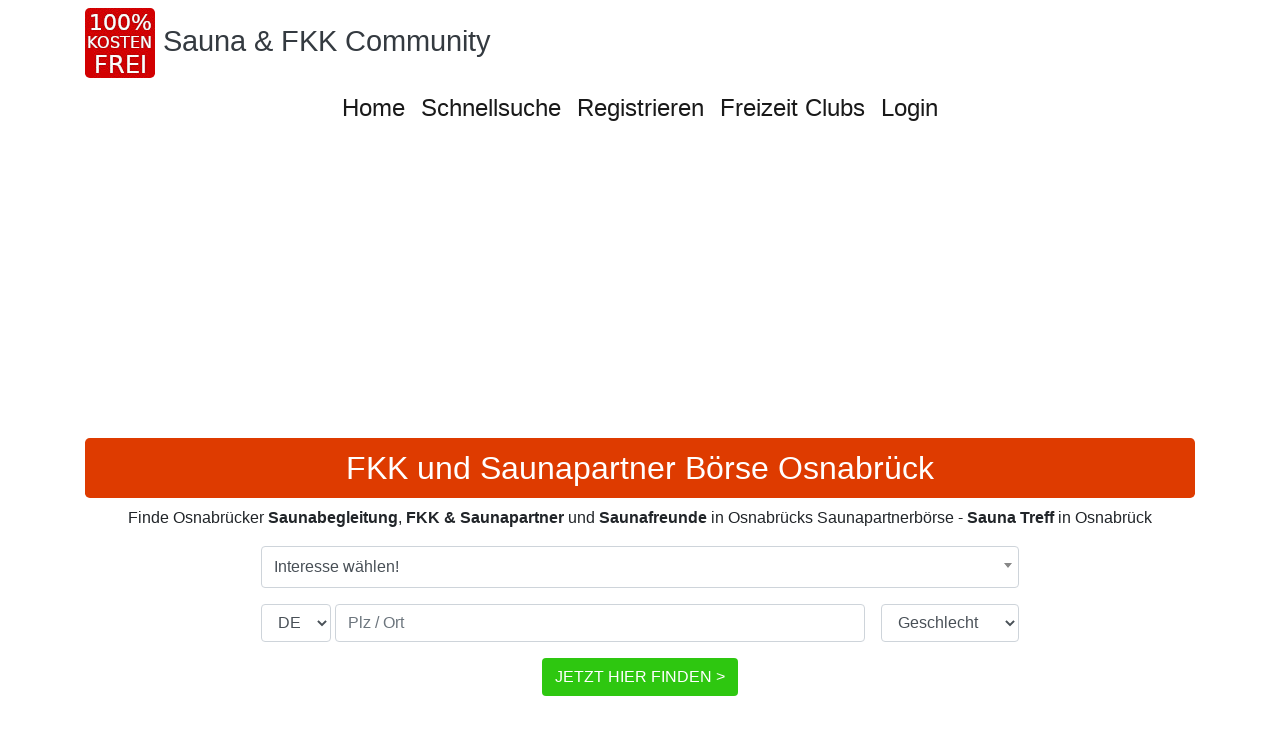

--- FILE ---
content_type: text/html; charset=utf-8
request_url: https://www.sauna-community.com/Sauna%20Osnabr%C3%BCck/
body_size: 8035
content:
<!DOCTYPE html>
<html lang="de">
<head>
    <meta http-equiv="content-type" content="text/html; charset=utf-8">
    <meta name="viewport" content="width=device-width, initial-scale=1, shrink-to-fit=no">
    <title>FKK &amp; Sauna Partner in Osnabrück gesucht!</title>
    <meta name="Description" content="Gemeinsam in die Sauna Osnabrück! Finde FKK und Saunakontakte in Osnabrück. Saunabegleitung und Sauna Freunde aus Osnabrück treffen!">
    <link rel="apple-touch-icon" sizes="180x180" href="/pics/touch-icon-180.png">
    <link rel="icon" type="image/png" sizes="192x192" href="/pics/touch-icon-192.png"><link rel="stylesheet" href="/bs-layout/bs-styles.min.css?1767693218"><style>h1{color:#FFFFFF!important}h1{background-color:#DE3B00!important}h2{color:#FFFFFF!important}h2{background-color:#DE3B00!important}h3{color:#FFFFFF!important}h3{background-color:#DE3B00!important}.btn-peter{background-color:#2EC710!important;color:#fff!important}.btn-peter:hover{color:#fff!important}</style>
    
    <meta name="google-site-verification" content="RiNhjWgFaZB5lXtj41yP3P_AThCUSymlmgKgPdJKdJA" />
<script async src="https://pagead2.googlesyndication.com/pagead/js/adsbygoogle.js?client=ca-pub-6791048226403108"
     crossorigin="anonymous"></script>
    <meta name="robots" content="index,follow" />
</head>
<body class="extern">
<noscript>Um alle Funktionen auf dieser Seite zu gewährleisten, aktivieren Sie bitte die Javascriptfunktion Ihres Browsers.</noscript>
<div class="container-xl">
    <nav class="navbar navbar-expand-md navbar-light flex-md-column px-0 py-0 pt-2 ">
        <div class="mb-2 align-self-start">
            <div class="community-logo d-flex flex-nowrap">
                <div class="logo-image">                        <a href="/"><img class="mr-2 default" width="70" height="70" src="/pics/cn20_logo.jpg" title="Sauna FKK Community" alt="Sauna FKK Community"></a></div>
                <div class="logo-texts mr-2 align-self-center mb-1">
                    <a class="text-dark text-decoration-none logo-title" href="/">Sauna &amp; FKK Community</a>
                </div>
            </div>
        </div>
        <button class="navbar-toggler align-self-start mb-2" type="button" data-toggle="collapse" data-target="#navbar-content" aria-controls="navbar-content" aria-expanded="false" aria-label="Toggle navigation">
            <span class="navbar-toggler-icon"></span>
        </button>
        <div id="navbar-content" class="collapse navbar-collapse">
            <ul class="navbar-nav mx-auto">
                                    <li class="nav-item">
                        <a class="nav-link h4" target="_self" title="Sauna Community" href="https://www.Sauna-Community.com">Home</a>
                    </li>
                                    <li class="nav-item">
                        <a class="nav-link h4" target="_self" title="" href="/schnellsuche/">Schnellsuche</a>
                    </li>
                                    <li class="nav-item">
                        <a class="nav-link h4" target="_self" title="" href="/registrieren/">Registrieren</a>
                    </li>
                                    <li class="nav-item">
                        <a class="nav-link h4" target="_blank" title="Sauna Freunde finden" href="https://www.freizeit-clubs.de">Freizeit Clubs</a>
                    </li>
                                    <li class="nav-item">
                        <a class="nav-link h4" target="_self" title="" href="/login/">Login</a>
                    </li>
                            </ul>
        </div>
    </nav>
    <h1>FKK und Saunapartner Börse Osnabrück</h1>
    <div class="text"><p style="text-align: center;">Finde Osnabrücker <strong>Saunabegleitung</strong>, <strong>FKK &amp; Saunapartner</strong> und <strong>Saunafreunde</strong> in Osnabrücks Saunapartnerb&ouml;rse - <strong>Sauna Treff</strong> in Osnabrück<br /><form id="fastsearch" class="fastsearch" name="fastsearch" action="/schnellsuche-ergebnis/" method="post">
                    <div class="form-row mw-md mx-auto">
            <div class="form-group col">
                <select name="fastsearch[interest]" id="fastsearch-interest" class="form-control fastsearch" data-placeholder="Interesse wählen!"><option value="" selected>Interesse wählen!</option><option value="116">FKK</option><option value="5">Sauna</option><option value="24">Wellness</option><option value="------------------------------------------" disabled>------------------------------------------</option><option value="690">(NEU) Drachenfliegen</option><option value="648">(NEU) E - Rollerfahren</option><option value="673">(NEU) Existenzgründung</option><option value="677">(NEU) Familienforschung</option><option value="656">(NEU) Freundschaft plus</option><option value="692">(NEU) Mini Wohnwagen</option><option value="668">(NEU) Ökodorf gründen</option><option value="666">(NEU) Platonische Liebe</option><option value="691">(NEU) Polyamory</option><option value="693">(NEU) Schichtarbeit</option><option value="671">(NEU) Sternzeichen</option><option value="661">(NEU) Trike</option><option value="654">(NEU) Vanlife</option><option value="696">(NEU) Whiskey</option><option value="------------------------------------------" disabled>------------------------------------------</option><option value="475">Abnehmen</option><option value="681">Achtsamkeit</option><option value="376">Aerobic</option><option value="419">Afrika</option><option value="633">After Work Treffen</option><option value="651">Ägypten</option><option value="631">Aktionen abends</option><option value="105">Aktionen in der Gruppe</option><option value="42">Aktionen mit Hund</option><option value="43">Aktionen mit Kindern</option><option value="44">Aktionen tagsüber </option><option value="525">Alleinerziehend</option><option value="216">Alternative Medizin</option><option value="14">Angeln</option><option value="632">Anime</option><option value="614">Aquaristik</option><option value="596">Arbeitslosigkeit</option><option value="615">Archäologie</option><option value="153">Architektur</option><option value="414">Asien</option><option value="161">Astrologie</option><option value="219">Astronomie</option><option value="333">Ausgehen</option><option value="499">Ausgehpartner</option><option value="46">Ausstellungen</option><option value="491">Australien</option><option value="675">Auswandern</option><option value="652">Autark leben</option><option value="209">Autogenes Training</option><option value="365">Autos</option><option value="225">Ayurveda</option><option value="492">Backen</option><option value="511">Badesee / Baggersee</option><option value="375">Badeurlaub</option><option value="17">Badminton</option><option value="374">Ballett</option><option value="466">Ballonfahrt</option><option value="156">Basketball</option><option value="413">Basteln</option><option value="494">Bauchtanz</option><option value="47">Berghütten</option><option value="151">Bergsteigen</option><option value="518">Besenwirtschaft</option><option value="424">Bi Sexuell</option><option value="97">Biergarten</option><option value="373">Bildhauen</option><option value="48">Billard</option><option value="603">Blind Date</option><option value="619">Bloggen</option><option value="22">Bogenschießen</option><option value="498">Bouldern</option><option value="339">Boule</option><option value="49">Bowling</option><option value="501">Boxen</option><option value="562">Brieffreundschaft</option><option value="510">Brunchen</option><option value="636">Bücher</option><option value="128">Buddhismus</option><option value="552">Bulgarien</option><option value="642">Busreisen</option><option value="50">Cabrio Tour</option><option value="35">Camping</option><option value="425">Candlelightdinner</option><option value="20">Canyoning</option><option value="564">Chatten</option><option value="362">Chillen</option><option value="234">Christentum</option><option value="235">Coaching</option><option value="51">Comedy</option><option value="94">Computer</option><option value="664">Cosplay (NEU)</option><option value="388">Coworking</option><option value="659">Dänemark</option><option value="19">Dart</option><option value="351">Dating</option><option value="594">Dekorieren</option><option value="626">Deutsch sprechen</option><option value="589">Deutschland</option><option value="199">Didgeridoo spielen</option><option value="592">Disco</option><option value="593">Ehrenamt</option><option value="102">Einkaufen - Shoppen</option><option value="372">Eishockey</option><option value="93">Eisstockschießen</option><option value="605">Englisch sprechen</option><option value="147">Ernährung</option><option value="96">Erotisches</option><option value="107">Esoterisches allgemein</option><option value="34">Essen gehen</option><option value="427">Fackelwanderung</option><option value="26">Fallschirmspringen</option><option value="638">Familie</option><option value="535">Fasching / Karneval</option><option value="244">Fasten</option><option value="655">Feng Shui</option><option value="174">Fernwanderungen</option><option value="411">Festival</option><option value="350">Filme Abend</option><option value="52">Fitness</option><option value="512">Fitnessstudio</option><option value="561">Flirten</option><option value="426">Fondueabend</option><option value="28">Fotografieren</option><option value="409">Frankreich</option><option value="607">Französisch sprechen</option><option value="660">Freizeitgruppe</option><option value="53">Freizeitparks</option><option value="356">Freizeitpartner</option><option value="112">Fremdsprache lernen</option><option value="81">Frühstückstreff</option><option value="101">Fußball</option><option value="457">Gardasee</option><option value="113">Garten</option><option value="520">Gartengemeinschaft</option><option value="149">Gedächtnistraining</option><option value="524">Geldanlage</option><option value="172">Geocaching</option><option value="80">Geschichte</option><option value="579">Gesprächspartner</option><option value="132">Gesundheit</option><option value="8">Gleitschirmfliegen</option><option value="54">Golfen</option><option value="622">Golfreisen</option><option value="611">Google Adwords</option><option value="573">Gospel</option><option value="612">Gothic</option><option value="610">Griechenland</option><option value="106">Grillen</option><option value="384">Gruppenreisen</option><option value="629">Handarbeit</option><option value="383">Handball</option><option value="496">Handicap</option><option value="459">Handwerken</option><option value="257">Heilkräuter</option><option value="146">Homöopathie</option><option value="405">Hunde</option><option value="150">Hüttenwanderung</option><option value="555">Improtheater</option><option value="55">Inlineskaten</option><option value="416">Irland</option><option value="526">Islam</option><option value="568">Island</option><option value="395">Italien</option><option value="608">Italienisch sprechen</option><option value="124">Jagd</option><option value="23">Joggen | Laufen</option><option value="56">Kabarett</option><option value="609">Kajak</option><option value="162">Kampfsport</option><option value="57">Kanutour</option><option value="330">Kanuwandern</option><option value="91">Karaoke</option><option value="92">Karten spielen</option><option value="140">Kartenlegen</option><option value="406">Katzen</option><option value="58">Kegeln</option><option value="15">Kino</option><option value="100">Kitesurfen</option><option value="208">Klangschalenmassage</option><option value="33">Klettern</option><option value="586">Kletterpartner</option><option value="334">Klettersteige</option><option value="30">Kochen</option><option value="179">Kochkurse</option><option value="59">Konzerte</option><option value="600">Kraftsport</option><option value="560">Kräuterwanderung</option><option value="567">Kreuzfahrten</option><option value="613">Kroatien</option><option value="38">Kultur</option><option value="39">Kunst</option><option value="60">Kunstgeschichte</option><option value="61">Kunsthandwerken</option><option value="10">Kurzreisen</option><option value="542">Kurzurlaub</option><option value="382">Kuscheln</option><option value="429">Kuschelparty</option><option value="595">Lange Menschen</option><option value="578">LARP</option><option value="620">Laufpartner</option><option value="571">Lauftreff</option><option value="423">Lesbisch</option><option value="114">Lesen</option><option value="685">Lokale testen</option><option value="412">Mädelsabend</option><option value="63">Malen</option><option value="415">Männerabend</option><option value="64">Marathonlaufen</option><option value="421">Maskenball</option><option value="276">Massagen</option><option value="89">Meditation</option><option value="120">Mentaltraining</option><option value="65">Messebesuche</option><option value="273">Mineralien</option><option value="148">Minigolf</option><option value="574">Minimalistisch Leben</option><option value="566">Mittelalter</option><option value="363">Mode</option><option value="175">Modellbau</option><option value="465">Moto Cross</option><option value="98">Motorboot</option><option value="635">Motorrad / Sozia (NEU)</option><option value="31">Motorradfahren</option><option value="627">Motorradreisen</option><option value="460">Motorradtouren</option><option value="66">Motorsport</option><option value="332">Mountainbiken</option><option value="16">Musicals</option><option value="143">Musik - Allgemein</option><option value="67">Musik - Alternative</option><option value="346">Musik - Blues</option><option value="618">Musik - Hip Hop</option><option value="99">Musik - House</option><option value="68">Musik - Jazz</option><option value="115">Musik - Klassik</option><option value="62">Musik - Live</option><option value="69">Musik - Metal</option><option value="345">Musik - Oldies</option><option value="70">Musik - Rock</option><option value="347">Musik - Schlager</option><option value="71">Musik - Soul</option><option value="489">Musikinstrumente bauen (NEU)</option><option value="103">Musizieren</option><option value="274">Mystik</option><option value="669">Nachbarschaftshilfe</option><option value="630">Nachtschwärmer Treffen</option><option value="528">Nachtwanderungen</option><option value="590">Nacktwandern</option><option value="591">Nähen</option><option value="25">Natur</option><option value="597">Nebenjob (Biete)</option><option value="523">Nebenjob (Suche) </option><option value="514">Neue Freunde finden</option><option value="329">Neue Leute kennenlernen</option><option value="665">Nichtrauchen</option><option value="129">Nordic Skating - SKIKE</option><option value="6">Nordic Walking</option><option value="569">Norwegen</option><option value="625">Offroad</option><option value="342">Oldtimer</option><option value="72">Oper</option><option value="628">Österreich</option><option value="455">Outdoor</option><option value="663">Paare</option><option value="470">Paintball / Gotcha</option><option value="400">Partnersuche</option><option value="7">Partys</option><option value="402">PC Spiele</option><option value="201">Permakultur (NEU)</option><option value="118">Persönlichkeitsentwicklung</option><option value="404">Pferde</option><option value="331">Pflanzen</option><option value="397">Philosophie</option><option value="108">Picknick</option><option value="565">Piercing</option><option value="529">Pilates</option><option value="158">Pilgern</option><option value="340">Pilze suchen</option><option value="534">Pokern</option><option value="509">Polen</option><option value="117">Politik</option><option value="500">Prä Astronautik (NEU) </option><option value="432">Programmieren - PHP</option><option value="119">Psychologie</option><option value="183">Qi Gong</option><option value="2">Radfahren</option><option value="617">Radfahren - Ebike</option><option value="582">Radpartner</option><option value="616">Radreisen</option><option value="604">Radtouren</option><option value="167">Radwandern</option><option value="206">Reiki</option><option value="563">Reise Vorträge</option><option value="4">Reisen</option><option value="682">Reisen - Bahn</option><option value="73">Reisen - Last minute</option><option value="336">Reisen mit Rucksack</option><option value="355">Reisepartner</option><option value="403">Reitbeteiligungen</option><option value="36">Reiten</option><option value="502">Rennrad</option><option value="135">Reptilien</option><option value="292">Rohkost</option><option value="447">Rudern</option><option value="130">Rumänien</option><option value="506">Russland</option><option value="341">Schach</option><option value="74">Schlittschuhlaufen</option><option value="75">Schneeschuhlaufen</option><option value="123">Schreiben</option><option value="570">Schweden</option><option value="649">Schweiz (NEU)</option><option value="41">Schwimmen</option><option value="422">Schwul</option><option value="464">Science Fiction</option><option value="298">Seelenpartner</option><option value="157">Segelfliegen</option><option value="12">Segeln</option><option value="448">Segeln - Hochsee (NEU)</option><option value="417">Segeln - Mitsegeln</option><option value="643">Selbstständigkeit</option><option value="658">SEO</option><option value="549">Silvester feiern</option><option value="483">Silvesterparty</option><option value="303">Singen</option><option value="178">Single Kind Events</option><option value="176">Singlereisen</option><option value="177">Singletreffen</option><option value="185">Singlewandern</option><option value="462">Skateboard (NEU)</option><option value="32">Skifahren</option><option value="76">Skilanglauf</option><option value="109">Snowboarden</option><option value="408">Spanien</option><option value="606">Spanisch sprechen</option><option value="29">Spazieren gehen</option><option value="553">Speeddating</option><option value="554">Speedminton</option><option value="27">Spieleabend</option><option value="493">Spielen - Backgammon (NEU)</option><option value="344">Spielen - Doppelkopf</option><option value="588">Spielen - Schafkopfen</option><option value="343">Spielen - Skat</option><option value="90">Spirituelles</option><option value="77">Spontanaktionen</option><option value="37">Sport</option><option value="164">Sportklettern</option><option value="407">Sportpartner</option><option value="461">Sportpartnerin</option><option value="192">Sporttauchen</option><option value="78">Squash</option><option value="337">Städtereisen</option><option value="79">Stammtische</option><option value="653">SUP</option><option value="160">Tai Chi</option><option value="187">Tantra</option><option value="532">Tantragruppe</option><option value="18">Tanzen</option><option value="430">Tanzen - Bachata</option><option value="431">Tanzen - Discofox</option><option value="645">Tanzen - Kizomba</option><option value="670">Tanzen - Latein</option><option value="487">Tanzen - Linedance (NEU)</option><option value="387">Tanzen - Salsa</option><option value="646">Tanzen - Standard (NEU)</option><option value="398">Tanzen - Tango</option><option value="433">Tanzen - Turniertanz</option><option value="399">Tanzen - Zumba</option><option value="474">Tanzkurs</option><option value="390">Tanzpartner</option><option value="531">Tattoos</option><option value="95">Tauchen - Schnorcheln</option><option value="391">Tauchpartner</option><option value="82">Technik</option><option value="21">Tennis</option><option value="519">Tennispartner</option><option value="121">The Work nach Byron Katie</option><option value="40">Theater</option><option value="134">Tiere</option><option value="641">Tiny Houses</option><option value="110">Tischtennis</option><option value="482">Töpfern</option><option value="644">Transsexualität (NEU)</option><option value="490">Triathlon</option><option value="354">Trödel und Flohmärkte</option><option value="311">Trommeln</option><option value="508">Türkei</option><option value="401">Überwintern im Ausland</option><option value="547">Urlaub</option><option value="315">Vegan</option><option value="314">Vegetarismus</option><option value="513">Vereine</option><option value="83">Videografieren</option><option value="104">Volksfest</option><option value="84">Volleyball (Beach)</option><option value="9">Walking</option><option value="587">Wanderführer</option><option value="657">Wandergruppe</option><option value="1">Wandern</option><option value="45">Wandern - Alpin</option><option value="166">Wandern -Trekking</option><option value="327">Wandern für Anfänger</option><option value="184">Wandern mit Hund</option><option value="328">Wandern mit Kindern</option><option value="577">Wandern mit Kinderwagen</option><option value="667">Wandern ohne Gepäck</option><option value="389">Wanderpartner</option><option value="576">Wanderreisen</option><option value="165">Wanderreiten</option><option value="517">Wanderverein</option><option value="317">Wasser</option><option value="85">Wasserski</option><option value="530">Weihnachtsmarkt</option><option value="13">Weinproben</option><option value="335">Weltreisen</option><option value="318">Weltreligionen</option><option value="88">Windsurfen</option><option value="516">Winterwandern</option><option value="86">Wissenschaft</option><option value="11">Wochenendtrips</option><option value="572">Wohngemeinschaft</option><option value="127">Wohnmobil</option><option value="87">Wohnmobil Tour</option><option value="381">Wohnmobilreisen</option><option value="385">Wohnwagen</option><option value="3">Yoga</option><option value="144">Zauberei</option><option value="521">Zeichnen</option><option value="495">Zelten</option><option value="321">Zen</option></select>
            </div>
        </div>
        <div class="form-row mw-md mx-auto">
        <div class="col d-flex flex-column flex-sm-row">
            <div class="form-group d-flex flex-nowrap flex-grow-1 mr-sm-3">
                <div class="mr-1">
                    <label class="sr-only" for="fastsearch-country">Land</label>
                    <div>
                        <select name="fastsearch[country]" id="fastsearch-country" class="form-control"><option value="DE" selected>DE</option><option value="AT">AT</option><option value="CH">CH</option><option value="BE">BE</option><option value="BG">BG</option><option value="CY">CY</option><option value="CZ">CZ</option><option value="DK">DK</option><option value="EE">EE</option><option value="ES">ES</option><option value="FI">FI</option><option value="FR">FR</option><option value="GR">GR</option><option value="HU">HU</option><option value="IT">IT</option><option value="LI">LI</option><option value="LT">LT</option><option value="LU">LU</option><option value="LV">LV</option><option value="MT">MT</option><option value="NL">NL</option><option value="PL">PL</option><option value="PT">PT</option><option value="RO">RO</option><option value="SE">SE</option><option value="SI">SI</option><option value="SK">SK</option></select>
                    </div>
                </div>
                <div class="flex-grow-1">
                    <label class="sr-only" for="fastsearch-zip">Plz / Ort</label>
                    <div>
                        <input type="hidden" name="fastsearch[location]" value="" id="fastsearch-location" class="form-control">
                        <input type="text" name="fastsearch[zip]" value="" id="fastsearch-zip" class="form-control" required autocomplete="off" placeholder="Plz / Ort">
                    </div>
                </div>
            </div>
                        <div class="form-group">
                <label class="sr-only" for="fastsearch-sex">Geschlecht</label>
                <div>
                    <select name="fastsearch[sex]" id="fastsearch-sex" class="form-control"><option value="" selected>Geschlecht</option><option value="m">männlich</option><option value="f">weiblich</option><option value="d">divers (NEU)</option></select>
                </div>
            </div>
                    </div>
    </div>
    <div class="form-row mw-md mx-auto">
        <div class="col form-group text-center">
            <button class="btn btn-peter" id="fastsearch-submit" title="JETZT HIER FINDEN  >">JETZT HIER FINDEN  ></button>
        </div>
    </div>
</form>




</p></div>

    <h3>Björn Sucht FKK &amp; Saunafreunde in Osnabrück</h3>
<div class="text-center mb-2"><div class="font-weight-bold">Über mich</div>Ich bin wie ich bin und das ist gut so!</div><div class="text-center mb-2"><div class="font-weight-bold">Hobbys</div>Sauna,Sport, Fitness, Laufen</div>
    <div class="text-center mb-2"><div class="font-weight-bold">Interessen</div>Sauna, Dart, Joggen | Laufen, Billard, Fußball, FKK, Geocaching, Modellbau, Massagen, Schach, Autos, Dänemark</div>

<div class="mb-3 d-flex justify-content-center"><a class="btn btn-peter" href="/registrieren/">Mit Björn Kontakt aufnehmen!</a></div>

            <h3>Adam Sucht FKK &amp; Saunafreunde in Osnabrück</h3>
    <div class="d-flex justify-content-center"><img class="rounded-lg lazy" width="150" height="150" src="/pics/spacer.gif" data-src="/Bilder/1pMUAJYAlgAAhm4uIA.jpg" alt="Adam Sucht FKK &amp; Saunafreunde in Osnabrück" title="Adam Sucht FKK &amp; Saunafreunde in Osnabrück"></div>
<div class="text-center mb-2"><div class="font-weight-bold">Über mich</div>​Ich weiß, wie man die Temperatur hält.
​Mein Wellness-Ritual ist mein kleines Geheimnis. Ich stöbere nach allem, was meine Auszeiten noch intensiver macht. Wenn die Dampfwolken steigen, beginnt der Zauber. Suchst du nach Inspiration? Lass dich fallen. 😉✨</div><div class="text-center mb-2"><div class="font-weight-bold">Hobbys</div>​Wenn ich mal nicht gerade auf dem Basketball-Feld stehe oder meine Bahnen im Schwimmbad ziehe, suche ich die Ruhe. Ich nutze Yoga und Meditation, um runterzukommen und meine Mitte zu finden. FKK im Sommer, ein kleiner Wellness-Ausflug oder ein Tag im Spa gehören für mich einfach zur optimalen Regeneration dazu! Fitness ist dabei immer die Basis.</div><div class="text-center mb-2"><div class="font-weight-bold">Wünsche</div>Offen für nette Bekanntschaften und interessante Gespräche (gerne auch im Ruheraum oder an der Bar). Suche jemanden, der das Saunieren nicht nur als Pflichtprogramm, sondern als schöne Auszeit mit Plauderei sieht.&quot;</div>
    <div class="text-center mb-2"><div class="font-weight-bold">Interessen</div>Yoga, Sauna, Walking, Wochenendtrips, Wellness, Camping, Volleyball (Beach), Wohnmobil Tour, FKK, Wohnmobil, Bergsteigen, Basketball, Wandern -Trekking, Wasser, Wandern für Anfänger, Weltreisen, Chillen, Badeurlaub, Wohnmobilreisen, Wohnwagen, Wanderpartner, Afrika, Zelten, Badesee / Baggersee, Urlaub, Wanderreisen, Anime, (NEU) Freundschaft plus, (NEU) Polyamory</div>

<div class="mb-3 d-flex justify-content-center"><a class="btn btn-peter" href="/registrieren/">Mit Adam Kontakt aufnehmen!</a></div>

        <h3>Peter Sucht FKK &amp; Saunafreunde in Osnabrück</h3>
    <div class="d-flex justify-content-center"><img class="rounded-lg lazy" width="150" height="150" src="/pics/spacer.gif" data-src="/Bilder/1EYTAJYAlgAAVrPdWw.jpg" alt="Peter Sucht FKK &amp; Saunafreunde in Osnabrück" title="Peter Sucht FKK &amp; Saunafreunde in Osnabrück"></div>
<div class="text-center mb-2"><div class="font-weight-bold">Über mich</div>Ich bin sehr offen und ehrlich</div><div class="text-center mb-2"><div class="font-weight-bold">Hobbys</div>Natur FKK kochen Musik.</div><div class="text-center mb-2"><div class="font-weight-bold">Wünsche</div>Ich wünsche mir eine Frau für schönen FKK ; UND zährtlchkeiten und sehr gerne mehr:</div>
    <div class="text-center mb-2"><div class="font-weight-bold">Interessen</div>Sauna, Aktionen mit Hund, Aktionen mit Kindern, FKK, Ausgehen, Bi Sexuell, Aktionen abends, (NEU) Freundschaft plus, (NEU) Platonische Liebe, (NEU) Familienforschung, (NEU) Drachenfliegen</div>

<div class="mb-3 d-flex justify-content-center"><a class="btn btn-peter" href="/registrieren/">Mit Peter Kontakt aufnehmen!</a></div>

    
<div class="text-center mb-3">Hasbergen | Wallenhorst | Belm | Lotte | Hagen am Teutoburger Wald | Bissendorf | <a title="Sauna Georgsmarienhütte" href="/Sauna%20Georgsmarienh%C3%BCtte/">Sauna Georgsmarienhütte</a> | Bramsche | Tecklenburg | Westerkappeln</div>
<div class="mb-3 d-flex justify-content-center"><a class="btn btn-peter" title="Weitere Mitglieder" href="/registrieren/">Weitere Mitglieder</a></div>



    
    <div class="border-top d-flex flex-wrap justify-content-center p-2 bottom-links"><a href="/impressum/">Impressum</a><a href="/nutzungsbedingungen/">Nutzungsbedingungen</a><a href="/datenschutz/">Datenschutz</a></div>
</div>
    <script src="/compiled/bs-assets.min.js?1767693218"></script>
    <link rel="stylesheet" type="text/css" href="/jquery/jquery-ui.min.css?1643199470">
<script> $.datepicker.setDefaults( $.datepicker.regional[ "de" ] );</script>
<script>
    jQuery(function($) {
        $(".lazy").Lazy();
    })
</script>
<script>
    const page = 0;
    if (navigator.cookieEnabled === false) {
        alert("Um das Anmelden auf dieser Seite zu gewährleisten aktivieren Sie bitte die Cookiefunktion in Ihren Browser.");
    }
</script>
<script src="/js/jquery.locationAutocomplete.min.js?1767693218"></script><script src="/jquery/select2/select2.min.js?1767693218"></script><script>
    jQuery(function($) {
        $("#fastsearch-zip").locationAutocomplete({
            "class" :   "fastsearch",
            "location": "#fastsearch-location",
            "country":  "#fastsearch-country"
        });
        $("#fastsearch").submit(function() {
            if ($("#fastsearch-location").val() === "") {
                let dialog = $("<p>Bitte einen Ort auswählen</p>").errorDialog();
                $(dialog).on("dialogclose", function() {
                    $("#fastsearch-zip").focus();
                });
                return false;
            }
                        if ($("#fastsearch-interest").val() === "") {
                $("<p>Bitte einen Interessensbereich auswählen.</p>").errorDialog();
                return false;
            }
                    });

                $("#fastsearch-interest").select2({
            dropdownCssClass: 'fastSearch',
            selectionCssClass: 'fastSearch'
        });
            });
</script>

<link rel="stylesheet" type="text/css" href="/jquery/select2/select2.min.css?1767693218">

</body>
</html>


--- FILE ---
content_type: text/html; charset=utf-8
request_url: https://www.google.com/recaptcha/api2/aframe
body_size: 267
content:
<!DOCTYPE HTML><html><head><meta http-equiv="content-type" content="text/html; charset=UTF-8"></head><body><script nonce="EzoiMGJpKff7GpVlfoZqjg">/** Anti-fraud and anti-abuse applications only. See google.com/recaptcha */ try{var clients={'sodar':'https://pagead2.googlesyndication.com/pagead/sodar?'};window.addEventListener("message",function(a){try{if(a.source===window.parent){var b=JSON.parse(a.data);var c=clients[b['id']];if(c){var d=document.createElement('img');d.src=c+b['params']+'&rc='+(localStorage.getItem("rc::a")?sessionStorage.getItem("rc::b"):"");window.document.body.appendChild(d);sessionStorage.setItem("rc::e",parseInt(sessionStorage.getItem("rc::e")||0)+1);localStorage.setItem("rc::h",'1768624877501');}}}catch(b){}});window.parent.postMessage("_grecaptcha_ready", "*");}catch(b){}</script></body></html>